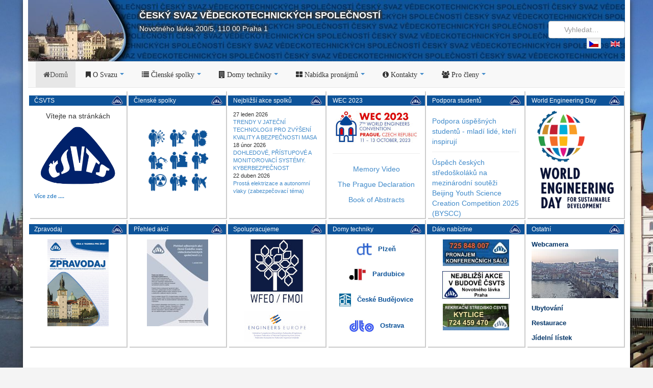

--- FILE ---
content_type: text/html; charset=utf-8
request_url: https://csvts.cz/index.php/cs/?start=20
body_size: 47304
content:

<!DOCTYPE html>
<html lang="cs-cz" dir="ltr"
	  class='com_content view-featured itemid-132 j54 j40 mm-hover'>

<head>
	<meta charset="utf-8">
	<meta name="generator" content="Joomla! - Open Source Content Management - Version 5.4.2">
	<title>ČSVTS - ČSVTS</title>
	<link href="/index.php/cs/?format=feed&amp;type=rss" rel="alternate" type="application/rss+xml" title="ČSVTS - ČSVTS">
	<link href="/index.php/cs/?format=feed&amp;type=atom" rel="alternate" type="application/atom+xml" title="ČSVTS - ČSVTS">
	<link href="https://csvts.cz/index.php/cs/component/finder/search?format=opensearch&amp;Itemid=132" rel="search" title="OpenSearch ČSVTS" type="application/opensearchdescription+xml">
	<link href="/templates/t3_bs3_blank/favicon.ico" rel="icon" type="image/vnd.microsoft.icon">
<link href="/media/mod_languages/css/template.min.css?dea2ba" rel="stylesheet">
	<link href="/media/vendor/awesomplete/css/awesomplete.css?1.1.7" rel="stylesheet">
	<link href="/templates/t3_bs3_blank/local/css/themes/csvts/bootstrap.css" rel="stylesheet">
	<link href="/media/system/css/joomla-fontawesome.min.css" rel="stylesheet">
	<link href="/templates/t3_bs3_blank/local/css/themes/csvts/template.css" rel="stylesheet">
	<link href="/templates/t3_bs3_blank/local/css/themes/csvts/megamenu.css" rel="stylesheet">
	<link href="/templates/t3_bs3_blank/fonts/font-awesome/css/font-awesome.min.css" rel="stylesheet">
	<link href="/components/com_jevents/views/alternative/assets/css/modstyle.css?v=3.6.94" rel="stylesheet">
	<style>padding-right:10px;</style>
<script src="/media/vendor/jquery/js/jquery.min.js?3.7.1"></script>
	<script src="/media/legacy/js/jquery-noconflict.min.js?504da4"></script>
	<script type="application/json" class="joomla-script-options new">{"joomla.jtext":{"MOD_FINDER_SEARCH_VALUE":"Vyhledat&hellip;"},"finder-search":{"url":"\/index.php\/cs\/component\/finder\/?task=suggestions.suggest&amp;format=json&amp;tmpl=component&amp;Itemid=132"},"system.paths":{"root":"","rootFull":"https:\/\/csvts.cz\/","base":"","baseFull":"https:\/\/csvts.cz\/"},"csrf.token":"dca8c79ab1b41e20144b2a450c8dea42"}</script>
	<script src="/media/system/js/core.min.js?a3d8f8"></script>
	<script src="/media/vendor/bootstrap/js/popover.min.js?5.3.8" type="module"></script>
	<script src="/media/vendor/awesomplete/js/awesomplete.min.js?1.1.7" defer></script>
	<script src="/media/com_finder/js/finder.min.js?755761" type="module"></script>
	<script src="/plugins/system/t3/base-bs3/bootstrap/js/bootstrap.js"></script>
	<script src="/plugins/system/t3/base-bs3/js/jquery.tap.min.js"></script>
	<script src="/plugins/system/t3/base-bs3/js/script.js"></script>
	<script src="/plugins/system/t3/base-bs3/js/menu.js"></script>
	<script src="/templates/t3_bs3_blank/js/script.js"></script>
	<script src="/plugins/system/t3/base-bs3/js/nav-collapse.js"></script>
	<script>function fetchMoreLatestEvents(modid, direction)
{        
        jQuery.ajax({
                    type : 'POST',
                    dataType : 'json',
                    url : "https://csvts.cz/index.php?option=com_jevents&ttoption=com_jevents&typeaheadtask=gwejson&file=fetchlatestevents&path=module&folder=mod_jevents_latest&token=dca8c79ab1b41e20144b2a450c8dea42",
                    data : {'json':JSON.stringify({'modid':modid, 'direction':direction})},
                    contentType: "application/x-www-form-urlencoded; charset=utf-8",
                    scriptCharset: "utf-8"
            })                        
                .done(function( data ){                    
                    jQuery("#mod_events_latest_"+modid+"_data").replaceWith(data.html);
                    try {
                        document.getElementById("mod_events_latest_"+modid+"_data").parentNode.scrollIntoView({block: "start", behavior: "smooth"});
                    }
                    catch (e) {
                    }
                })
                .fail(function(x) {
        alert('fail '+x);
                });
}</script>

	
<!-- META FOR IOS & HANDHELD -->
	<meta name="viewport" content="width=device-width, initial-scale=1.0, maximum-scale=1.0, user-scalable=no"/>
	<style type="text/stylesheet">
		@-webkit-viewport   { width: device-width; }
		@-moz-viewport      { width: device-width; }
		@-ms-viewport       { width: device-width; }
		@-o-viewport        { width: device-width; }
		@viewport           { width: device-width; }
	</style>
	<script type="text/javascript">
		//<![CDATA[
		if (navigator.userAgent.match(/IEMobile\/10\.0/)) {
			var msViewportStyle = document.createElement("style");
			msViewportStyle.appendChild(
				document.createTextNode("@-ms-viewport{width:auto!important}")
			);
			document.getElementsByTagName("head")[0].appendChild(msViewportStyle);
		}
		//]]>
	</script>
<meta name="HandheldFriendly" content="true"/>
<meta name="apple-mobile-web-app-capable" content="YES"/>
<!-- //META FOR IOS & HANDHELD -->




<!-- Le HTML5 shim and media query for IE8 support -->
<!--[if lt IE 9]>
<script src="//cdnjs.cloudflare.com/ajax/libs/html5shiv/3.7.3/html5shiv.min.js"></script>
<script type="text/javascript" src="/plugins/system/t3/base-bs3/js/respond.min.js"></script>
<![endif]-->

<!-- You can add Google Analytics here or use T3 Injection feature -->

</head>

<body>

<div class="wrapper">

  
<!-- HEADER -->
<header id="t3-header" class="container t3-header">
	<div class="row">

		<!-- LOGO -->
		<div class="col-xs-12 col-sm-8 logo">
			<div class="logo-text">
				<a href="https://csvts.cz/" title="ČESKÝ SVAZ VĚDECKOTECHNICKÝCH SPOLEČNOSTÍ">
															<span>ČESKÝ SVAZ VĚDECKOTECHNICKÝCH SPOLEČNOSTÍ</span>
				</a>
				<small class="site-slogan">Novotného lávka 200/5, 110 00 Praha 1</small>
			</div>
		</div>
		<!-- //LOGO -->

					<div class="col-xs-12 col-sm-4">
									<!-- HEAD SEARCH -->
					<div class="head-search ">
							<div class="search">
		<form class="mod-finder js-finder-searchform form-search" action="/index.php/cs/component/finder/search?Itemid=132" method="get" role="search">
			<label for="mod-finder-searchword332" class="finder">Hledat</label><input type="text" name="q" id="mod-finder-searchword332" class="js-finder-search-query form-control" value="" placeholder="Vyhledat&hellip;">
									<input type="hidden" name="Itemid" value="132">		</form>
	</div>

					</div>
					<!-- //HEAD SEARCH -->
				
									<!-- LANGUAGE SWITCHER -->
					<div class="languageswitcherload">
						<div class="mod-languages">
    <p class="visually-hidden" id="language_picker_des_96">Zvolte jazyk</p>


    <ul aria-labelledby="language_picker_des_96" class="mod-languages__list lang-inline">

                                            <li class="lang-active">
                <a aria-current="true"  href="https://csvts.cz/index.php/cs/?start=20">
                                                                        <img title="Czech (CZ)" src="/media/mod_languages/images/cs.gif" alt="Czech (CZ)">                                                            </a>
            </li>
                                        <li>
                <a  href="/index.php/en/">
                                                                        <img title="English (UK)" src="/media/mod_languages/images/en.gif" alt="English (UK)">                                                            </a>
            </li>
                </ul>

</div>

					</div>
					<!-- //LANGUAGE SWITCHER -->
							</div>
		
	</div>
</header>
<!-- //HEADER -->


  
<!-- MAIN NAVIGATION -->
<nav id="t3-mainnav" class="wrap navbar navbar-default t3-mainnav">
	<div class="container">

		<!-- Brand and toggle get grouped for better mobile display -->
		<div class="navbar-header">
		
											<button type="button" class="navbar-toggle" data-toggle="collapse" data-target=".t3-navbar-collapse">
					<i class="fa fa-bars"></i>
				</button>
			
			
		</div>

					<div class="t3-navbar-collapse navbar-collapse collapse"></div>
		
		<div class="t3-navbar navbar-collapse collapse">
			<div  class="t3-megamenu animate fading"  data-duration="400" data-responsive="true">
<ul itemscope itemtype="http://www.schema.org/SiteNavigationElement" class="nav navbar-nav level0">
<li itemprop='name' class="current active" data-id="132" data-level="1">
<a itemprop='url' class="fa fa-home"  href="/index.php/cs/"   data-target="#">Domů </a>

</li>
<li itemprop='name' class="dropdown mega mega-align-left" data-id="142" data-level="1" data-alignsub="left">
<span class="fa fa-bookmark dropdown-toggle separator"   data-target="#" data-toggle="dropdown"> O Svazu<em class="caret"></em></span>

<div class="nav-child dropdown-menu mega-dropdown-menu"  style="width: 300px"  data-width="300"><div class="mega-dropdown-inner">
<div class="row">
<div class="col-xs-12 mega-col-nav" data-width="12"><div class="mega-inner">
<ul itemscope itemtype="http://www.schema.org/SiteNavigationElement" class="mega-nav level1">
<li itemprop='name'  data-id="304" data-level="2">
<a itemprop='url' class=""  href="/index.php/cs/o-csvts/o-svazu"   data-target="#">O Svazu </a>

</li>
<li itemprop='name'  data-id="1681" data-level="2">
<a itemprop='url' class=""  href="/index.php/cs/o-csvts/historie"   data-target="#">Historie </a>

</li>
<li itemprop='name'  data-id="358" data-level="2">
<a itemprop='url' class=""  href="/index.php/cs/o-csvts/besedy-u-cise-vina"   data-target="#">Besedy u číše vína </a>

</li>
<li itemprop='name'  data-id="321" data-level="2">
<a itemprop='url' class=""  href="/index.php/cs/o-csvts/poskytovane-oblasti-expertizy"   data-target="#">Poskytované oblasti expertízy </a>

</li>
<li itemprop='name'  data-id="310" data-level="2">
<a itemprop='url' class=""  href="/index.php/cs/o-csvts/clenstvi"   data-target="#">Členství </a>

</li>
<li itemprop='name'  data-id="305" data-level="2">
<a itemprop='url' class=""  href="/index.php/cs/o-csvts/eticky-kodex"   data-target="#">Etický kodex </a>

</li>
<li itemprop='name'  data-id="312" data-level="2">
<a itemprop='url' class=""  href="/index.php/cs/o-csvts/dlouhodoby-program-svazu"   data-target="#">Dlouhodobý program svazu </a>

</li>
<li itemprop='name'  data-id="306" data-level="2">
<a itemprop='url' class=""  href="/index.php/cs/o-csvts/zakladni-dokumenty"   data-target="#">Základní dokumenty </a>

</li>
<li itemprop='name'  data-id="311" data-level="2">
<a itemprop='url' class=""  href="/index.php/cs/o-csvts/volene-organy-csvts"   data-target="#">Volené orgány </a>

</li>
<li itemprop='name'  data-id="624" data-level="2">
<a itemprop='url' class=""  href="/index.php/cs/o-csvts/odborne-komise-presednictva"   data-target="#">Odborné komise přesednictva </a>

</li>
<li itemprop='name'  data-id="1209" data-level="2">
<a itemprop='url' class=""  href="/index.php/cs/o-csvts/medaile-csvts-christiana-j-willenberga"   data-target="#">Medaile ČSVTS Christiana J. Willenberga </a>

</li>
<li itemprop='name'  data-id="1741" data-level="2">
<a itemprop='url' class=""  href="/index.php/cs/o-csvts/medaile-csvts-karla-daniela-gangloffa"   data-target="#">Medaile ČSVTS Karla Daniela Gangloffa </a>

</li>
<li itemprop='name'  data-id="1613" data-level="2">
<a itemprop='url' class=""  href="/index.php/cs/o-csvts/plaketa-za-rozvoj-spoluprace"   data-target="#">Plaketa za rozvoj spolupráce </a>

</li>
<li itemprop='name'  data-id="395" data-level="2">
<a itemprop='url' class=""  href="/index.php/cs/o-csvts/spolupracujeme-a-podporujeme"   data-target="#"> Spolupracujeme a podporujeme </a>

</li>
<li itemprop='name'  data-id="320" data-level="2">
<a itemprop='url' class=""  href="/index.php/cs/o-csvts/archivcs?catid[0]=11&amp;catid[1]=16&amp;catid[2]=31&amp;catid[3]=30"   data-target="#">Archiv </a>

</li>
<li itemprop='name'  data-id="436" data-level="2">
<a itemprop='url' class=""  href="/index.php/cs/o-csvts/dotace-z-optpt"   data-target="#">Dotace z OPTP </a>

</li>
<li itemprop='name'  data-id="440" data-level="2">
<a itemprop='url' class=""  href="/index.php/cs/o-csvts/projekty-pro-oblast-vavai"   data-target="#">Projekty pro oblast VaVaI </a>

</li>
<li itemprop='name'  data-id="492" data-level="2">
<a itemprop='url' class=""  href="/index.php/cs/o-csvts/fotogalerie"   data-target="#">Fotogalerie </a>

</li>
<li itemprop='name'  data-id="1368" data-level="2">
<a itemprop='url' class=""  href="/index.php/cs/o-csvts/videogalerie"   data-target="#">Videogalerie </a>

</li>
</ul>
</div></div>
</div>
</div></div>
</li>
<li itemprop='name' class="dropdown mega" data-id="202" data-level="1">
<span class="fa fa-list dropdown-toggle separator"   data-target="#" data-toggle="dropdown"> Členské spolky<em class="caret"></em></span>

<div class="nav-child dropdown-menu mega-dropdown-menu"  ><div class="mega-dropdown-inner">
<div class="row">
<div class="col-xs-12 mega-col-nav" data-width="12"><div class="mega-inner">
<ul itemscope itemtype="http://www.schema.org/SiteNavigationElement" class="mega-nav level1">
<li itemprop='name'  data-id="314" data-level="2">
<a itemprop='url' class=""  href="/index.php/cs/clenske-spolky/akce-clenskych-spolku"   data-target="#">Akce členských spolků </a>

</li>
<li itemprop='name'  data-id="313" data-level="2">
<a itemprop='url' class=""  href="/index.php/cs/clenske-spolky/seznam-spolku"   data-target="#">Seznam spolků </a>

</li>
<li itemprop='name'  data-id="393" data-level="2">
<a itemprop='url' class=""  href="/index.php/cs/clenske-spolky/seznam-spolku-ciselny"   data-target="#">Seznam spolků číselný </a>

</li>
</ul>
</div></div>
</div>
</div></div>
</li>
<li itemprop='name' class="dropdown mega" data-id="145" data-level="1">
<span class="fa fa-building dropdown-toggle separator"   data-target="#" data-toggle="dropdown"> Domy techniky<em class="caret"></em></span>

<div class="nav-child dropdown-menu mega-dropdown-menu"  style="width: 300px"  data-width="300"><div class="mega-dropdown-inner">
<div class="row">
<div class="col-xs-12 mega-col-nav" data-width="12"><div class="mega-inner">
<ul itemscope itemtype="http://www.schema.org/SiteNavigationElement" class="mega-nav level1">
<li itemprop='name'  data-id="315" data-level="2">
<a itemprop='url' class=""  href="/index.php/cs/domy-techniky/obecne-informace"   data-target="#">Obecné informace </a>

</li>
<li itemprop='name'  data-id="316" data-level="2">
<a itemprop='url' class=""  href="https://dumtechnikycb.cz/" target="_blank"   data-target="#">Dům techniky České Budějovice, spol. s r.o.</a>

</li>
<li itemprop='name'  data-id="317" data-level="2">
<a itemprop='url' class=""  href="http://www.dtocz.cz" target="_blank"   data-target="#">DTO CZ, s.r.o.</a>

</li>
<li itemprop='name'  data-id="318" data-level="2">
<a itemprop='url' class=""  href="http://dtpce.cz/" target="_blank"   data-target="#">Dům techniky Pardubice spol. s r.o.</a>

</li>
<li itemprop='name'  data-id="319" data-level="2">
<a itemprop='url' class=""  href="http://www.dtplzen.cz/" target="_blank"   data-target="#">Dům techniky Plzeň spol. s r. o.</a>

</li>
</ul>
</div></div>
</div>
</div></div>
</li>
<li itemprop='name' class="dropdown mega" data-id="203" data-level="1">
<span class="fa fa-th-large dropdown-toggle separator"   data-target="#" data-toggle="dropdown"> Nabídka pronájmů<em class="caret"></em></span>

<div class="nav-child dropdown-menu mega-dropdown-menu"  style="width: 300px"  data-width="300"><div class="mega-dropdown-inner">
<div class="row">
<div class="col-xs-12 mega-col-nav" data-width="12"><div class="mega-inner">
<ul itemscope itemtype="http://www.schema.org/SiteNavigationElement" class="mega-nav level1">
<li itemprop='name' class="dropdown-submenu mega" data-id="323" data-level="2">
<a itemprop='url' class=""  href="/index.php/cs/ostatni/pronajem-konferencnich-salu"   data-target="#">Pronájem konferenčních sálů </a>

<div class="nav-child dropdown-menu mega-dropdown-menu"  ><div class="mega-dropdown-inner">
<div class="row">
<div class="col-xs-12 mega-col-nav" data-width="12"><div class="mega-inner">
<ul itemscope itemtype="http://www.schema.org/SiteNavigationElement" class="mega-nav level2">
<li itemprop='name'  data-id="326" data-level="3">
<a itemprop='url' class=""  href="/index.php/cs/ostatni/pronajem-konferencnich-salu/cenik-konferencnich-salu"   data-target="#">Ceník konferenčních sálů </a>

</li>
<li itemprop='name'  data-id="361" data-level="3">
<a itemprop='url' class=""  href="/index.php/cs/ostatni/pronajem-konferencnich-salu/podminky-pronajmu-salu"   data-target="#">Podmínky pronájmu sálů </a>

</li>
<li itemprop='name'  data-id="327" data-level="3">
<a itemprop='url' class=""  href="/index.php/cs/ostatni/pronajem-konferencnich-salu/obsazenost"   data-target="#">Obsazenost </a>

</li>
<li itemprop='name'  data-id="898" data-level="3">
<a itemprop='url' class=""  href="/index.php/cs/ostatni/pronajem-konferencnich-salu/prehled-objednanych-akci"   data-target="#">Přehled objednaných sálů </a>

</li>
<li itemprop='name'  data-id="328" data-level="3">
<a itemprop='url' class=""  href="/index.php/cs/ostatni/pronajem-konferencnich-salu/nejblizsi-akce-v-budove-csvts"   data-target="#">Nejbližší akce v budově ČSVTS </a>

</li>
</ul>
</div></div>
</div>
</div></div>
</li>
<li itemprop='name'  data-id="324" data-level="2">
<a itemprop='url' class=""  href="/index.php/cs/ostatni/pronajem-prostor-novotneho-lavka"   data-target="#">Pronájem prostor Novotného lávka </a>

</li>
<li itemprop='name'  data-id="325" data-level="2">
<a itemprop='url' class=""  href="/index.php/cs/ostatni/pronajem-prostor-budova-csvts-kladno"   data-target="#">Pronájem prostor budova ČSVTS Kladno </a>

</li>
<li itemprop='name'  data-id="438" data-level="2">
<a itemprop='url' class=""  href="/index.php/cs/ostatni/ubytovani-novotneho-lavka"   data-target="#">Ubytování Novotného lávka </a>

</li>
</ul>
</div></div>
</div>
</div></div>
</li>
<li itemprop='name' class="dropdown mega mega-align-left" data-id="204" data-level="1" data-alignsub="left">
<span class="fa fa-info-circle dropdown-toggle separator"   data-target="#" data-toggle="dropdown"> Kontakty<em class="caret"></em></span>

<div class="nav-child dropdown-menu mega-dropdown-menu"  ><div class="mega-dropdown-inner">
<div class="row">
<div class="col-xs-12 mega-col-nav" data-width="12"><div class="mega-inner">
<ul itemscope itemtype="http://www.schema.org/SiteNavigationElement" class="mega-nav level1">
<li itemprop='name'  data-id="344" data-level="2">
<a itemprop='url' class=""  href="/index.php/cs/kontakty/kontaktni-informace"   data-target="#">Kontaktní informace </a>

</li>
<li itemprop='name'  data-id="405" data-level="2">
<a itemprop='url' class=""  href="/index.php/cs/kontakty/telefonni-seznam-csvts"   data-target="#">Telefonní seznam ČSVTS </a>

</li>
<li itemprop='name'  data-id="1086" data-level="2">
<a itemprop='url' class=""  href="/index.php/cs/kontakty/seznam-spolku-v-budove-nl5"   data-target="#">Seznam spolků v budově NL5 </a>

</li>
<li itemprop='name'  data-id="1087" data-level="2">
<a itemprop='url' class=""  href="/index.php/cs/kontakty/seznam-firem-v-budove-nl5"   data-target="#"> Seznam firem v budově NL5 </a>

</li>
<li itemprop='name'  data-id="626" data-level="2">
<a itemprop='url' class=""  href="/index.php/cs/kontakty/loga"   data-target="#">Loga </a>

</li>
</ul>
</div></div>
</div>
</div></div>
</li>
<li itemprop='name' class="dropdown mega mega-align-right" data-id="272" data-level="1" data-alignsub="right">
<span class="fa fa-users dropdown-toggle separator"   data-target="#" data-toggle="dropdown"> Pro členy<em class="caret"></em></span>

<div class="nav-child dropdown-menu mega-dropdown-menu"  ><div class="mega-dropdown-inner">
<div class="row">
<div class="col-xs-12 mega-col-nav" data-width="12"><div class="mega-inner">
<ul itemscope itemtype="http://www.schema.org/SiteNavigationElement" class="mega-nav level1">
<li itemprop='name'  data-id="449" data-level="2">
<a itemprop='url' class=""  href="/index.php/cs/pro-cleny/prihlas"   data-target="#">Přihlášení </a>

</li>
<li itemprop='name'  data-id="362" data-level="2">
<a itemprop='url' class=""  href="http://mail.csvts.cz" target="_blank"   data-target="#">Email - vstup</a>

</li>
<li itemprop='name'  data-id="404" data-level="2">
<a itemprop='url' class=""  href="/index.php/cs/pro-cleny/jidelni-listek"   data-target="#">Jídelní lístek </a>

</li>
</ul>
</div></div>
</div>
</div></div>
</li>
</ul>
</div>

		</div>

	</div>
</nav>
<!-- //MAIN NAVIGATION -->


  
	<!-- SPOTLIGHT 1 -->
	<div class="container t3-sl t3-sl-1">
			<!-- SPOTLIGHT -->
	<div class="t3-spotlight t3-spotlight-1  row">
					<div class=" col-lg-2 col-md-2 col-sm-4 col-xs-6">
								<div class="t3-module moduleuvod " id="Mod114"><div class="module-inner"><h3 class="module-title uvod_titul"><span>ČSVTS</span></h3><div class="module-ct">
<div id="mod-custom114" class="mod-custom custom">
    <p style="text-align: center;">Vítejte na stránkách</p>
<p style="text-align: center;"><a href="/index.php/cs/o-csvts/o-svazu"><img src="/images/logo300.gif" alt="" width="159" height="116" /></a></p>
<p><span style="font-size: 8pt;"><strong><span style="color: #003366;"><a href="/index.php/cs/o-csvts/o-svazu">Více zde .... </a><br /></span></strong></span></p></div>
</div></div></div><div class="t3-module moduleuvod " id="Mod120"><div class="module-inner"><h3 class="module-title uvod_titul"><span>Zpravodaj</span></h3><div class="module-ct">
<div id="mod-custom120" class="mod-custom custom">
    <table border="0" style="width: 100%; height: 100%;" cellpadding="0">
<tbody>
<tr>
<td style="text-align: center; vertical-align: middle;"><a href="http://zpravodaj.csvts.cz/" target="_blank" rel="noopener"><img src="/images/uvod/43.jpeg" alt="" width="120" /></a></td>
</tr>
</tbody>
</table></div>
</div></div></div>
							</div>
					<div class=" col-lg-2 col-md-2 col-sm-4 col-xs-6">
								<div class="t3-module moduleuvod " id="Mod119"><div class="module-inner"><h3 class="module-title uvod_titul"><span>Členské spolky</span></h3><div class="module-ct">
<div id="mod-custom119" class="mod-custom custom">
    <p>&nbsp;</p>
<p><a href="/index.php/cs/clenske-spolky/seznam-spolku"><img src="/images/uvod/memeber_societies.png" alt="členské spolky" width="132" style="margin-left: auto; margin-right: auto; vertical-align: middle; float: none; display: block;" /></a></p></div>
</div></div></div><div class="t3-module moduleuvod " id="Mod147"><div class="module-inner"><h3 class="module-title uvod_titul"><span>Přehled akcí</span></h3><div class="module-ct">
<div id="mod-custom147" class="mod-custom custom">
    <table border="0" style="width: 100%; height: 100%;" cellpadding="0">
<tbody>
<tr>
<td style="text-align: center; vertical-align: middle;"><a href="http://zpravodaj.csvts.cz/" target="_blank" rel="noopener"><img src="/images/uvod/p.jpeg" alt="" width="120" /></a></td>
</tr>
</tbody>
</table></div>
</div></div></div>
							</div>
					<div class=" col-lg-2 col-md-2 col-sm-4 col-xs-6">
								<div class="t3-module moduleuvod " id="Mod161"><div class="module-inner"><h3 class="module-title uvod_titul"><span>Nejbližší akce spolků</span></h3><div class="module-ct"><table class="mod_events_latest_table jevbootstrap" width="100%" border="0" cellspacing="0" cellpadding="0" align="center"><tr><td class="mod_events_latest_first" style="border-color:#0d5399"><div style="font-size:11px;"><span class="mod_events_latest_date">27 leden 2026</span><br />
<span class="mod_events_latest_content"><a href="/index.php/cs/clenske-spolky/akce-clenskych-spolku/detailudalosti/743/-/trendy-v-jatecni-technologii-pro-zvyseni-kvality-a-bezpecnosti-masa"  target="_top" >TRENDY V JATEČNÍ TECHNOLOGII PRO ZVÝŠENÍ KVALITY A BEZPEČNOSTI MASA</a></span></div></td></tr>
<tr><td class="mod_events_latest" style="border-color:#0d5399"><div style="font-size:11px;"><span class="mod_events_latest_date">18 únor 2026</span><br />
<span class="mod_events_latest_content"><a href="/index.php/cs/clenske-spolky/akce-clenskych-spolku/detailudalosti/741/-/dohledove-pristupove-a-monitorovaci-systemy-kyberbezpecnost"  target="_top" >DOHLEDOVÉ, PŘÍSTUPOVÉ A MONITOROVACÍ SYSTÉMY. KYBERBEZPEČNOST</a></span></div></td></tr>
<tr><td class="mod_events_latest" style="border-color:#0d5399"><div style="font-size:11px;"><span class="mod_events_latest_date">22 duben 2026</span><br />
<span class="mod_events_latest_content"><a href="/index.php/cs/clenske-spolky/akce-clenskych-spolku/detailudalosti/742/-/prosta-elektrizace-a-autonomni-vlaky-zabezpecovaci-tema"  target="_top" >Prostá elektrizace a autonomní vlaky (zabezpečovací téma)</a></span></div></td></tr>
</table>
</div></div></div><div class="t3-module moduleuvod " id="Mod126"><div class="module-inner"><h3 class="module-title uvod_titul"><span>Spolupracujeme</span></h3><div class="module-ct">
<div id="mod-custom126" class="mod-custom custom">
    <table style="width: 100%; height: 100%;" border="0">
<tbody>
<tr>
<td style="width: 100%; height: 200px; text-align: center; vertical-align: middle;">
<p><a href="http://www.wfeo.org" target="_blank" rel="noopener noreferrer"><img src="/images/uvod/WFEO_logo_tree.jpg" alt="wfeo" /></a></p>
<p><a href="http://www.feani.org" target="_blank" rel="noopener noreferrer"><img src="/images/uvod/EE_logo.jpg" alt="ENGINEERS EUROPE" /></a></p>
</td>
</tr>
</tbody>
</table>
<p> </p></div>
</div></div></div>
							</div>
					<div class=" col-lg-2 col-md-2 col-sm-4 col-xs-6">
								<div class="t3-module moduleuvod " id="Mod124"><div class="module-inner"><h3 class="module-title uvod_titul"><span>WEC 2023</span></h3><div class="module-ct">
<div id="mod-custom124" class="mod-custom custom">
    <table style="width: 100%; height: 100%; margin-left: auto; margin-right: auto;">
<tbody>
<tr>
<td style="text-align: center; vertical-align: middle;">
<p><a href="https://www.wec2023.com/" title="WEC 2023"><img src="/images/uvod/wec2023-top.jpeg" alt="" /></a></p>
<hr />
<p><a href="/index.php/cs/o-csvts/videogalerie/video/memory-video">Memory Video</a></p>
<p><a href="/images/2023/WEC_2023_The_Prague_Declaration.pdf">The Prague Declaration</a></p>
<p><a href="/images/2024/WEC%202023%20Book%20of%20Abstracts.pdf">Book of Abstracts</a></p>
</td>
</tr>
</tbody>
</table></div>
</div></div></div><div class="t3-module moduleuvod " id="Mod122"><div class="module-inner"><h3 class="module-title uvod_titul"><span>Domy techniky</span></h3><div class="module-ct">
<div id="mod-custom122" class="mod-custom custom">
    <table border="0" style="width: 100%; height: 200px;" cellspacing="1" cellpadding="1" align="center">
<tbody>
<tr>
<td style="width: 25%; text-align: center; vertical-align: middle;" text-align:="center">
<p><span style="font-size: 10pt;"><strong><a href="http://www.dtplzen.cz/" target="_blank" rel="noopener"><span style="color: #0d5399;"><img src="/images/dt/dtpl.jpg" alt="dtpl" width="30" height="24" />&nbsp;&nbsp; Plzeň</span></a></strong></span></p>
</td>
</tr>
<tr>
<td style="width: 25%; text-align: center; vertical-align: middle;" text-align:="center">
<p><span style="font-size: 10pt;"><strong><a href="http://dtpce.cz/" target="_blank" rel="noopener"><span style="color: #0d5399;"><img src="/images/dt/dtpar.jpg" alt="dtpar" width="35" height="25" />&nbsp;&nbsp; Pardubice</span></a></strong></span></p>
</td>
</tr>
<tr>
<td style="width: 25%; text-align: center; vertical-align: middle;" text-align:="center">
<p><span style="font-size: 10pt;"><strong><a href="http://dumtechnikycb.cz/" target="_blank" rel="noopener"><span style="color: #0d5399;"><img src="/images/dt/dtcb.jpg" alt="dtcb" width="23" height="25" />&nbsp;&nbsp; České Budějovice</span></a></strong></span></p>
</td>
</tr>
<tr>
<td style="width: 25%; text-align: center; vertical-align: middle;" text-align:="center">
<p><span style="font-size: 10pt;"><strong><a href="http://www.dtocz.cz/" target="_blank" rel="noopener"><span style="color: #0d5399;"><img src="/images/dt/dto.jpg" alt="dto" width="49" height="25" />&nbsp;&nbsp; Ostrava</span></a></strong></span></p>
</td>
</tr>
</tbody>
</table></div>
</div></div></div>
							</div>
					<div class=" col-lg-2 col-md-2 col-sm-4 col-xs-6">
								<div class="t3-module moduleuvod " id="Mod177"><div class="module-inner"><h3 class="module-title uvod_titul"><span>Podpora studentů</span></h3><div class="module-ct"><ul class="mod-articlescategory category-module mod-list">
                    <li>
                                    <a href="/index.php/cs/?view=article&amp;id=206:podpora-uspesnych-studentu-mladi-lide-kteri-inspiruji&amp;catid=31" class="mod-articles-category-title ">Podpora úspěšných studentů - mladí lidé, kteří inspirují</a>    
    
    
    
    
    
    
    </li>
<li>
                                    <a href="/index.php/cs/?view=article&amp;id=181:uspech-ceskych-stredoskolaku-na-mezinarodni-soutezi-beijing-youth-science-creation-competition-2025-byscc&amp;catid=31" class="mod-articles-category-title ">Úspěch českých středoškoláků na mezinárodní soutěži Beijing Youth Science Creation Competition 2025 (BYSCC)</a>    
    
    
    
    
    
    
    </li>
<li>
                                    <a href="/index.php/cs/?view=article&amp;id=166:studenti-privezli-nejenom-medaile-ale-i-nejvyssi-oceneni-souteze-z-tianjin&amp;catid=31" class="mod-articles-category-title ">Studenti přivezli nejenom medaile ale i nejvyšší ocenění soutěže z Tianjin</a>    
    
    
    
    
    
    
    </li>
<li>
                                    <a href="/index.php/cs/?view=article&amp;id=164:navazani-na-uspechy-studentu-na-odborne-soutezi-v-pekingu&amp;catid=31" class="mod-articles-category-title ">Navázání na úspěchy studentů na odborné soutěži v Pekingu</a>    
    
    
    
    
    
    
    </li>
    </ul>
</div></div></div><div class="t3-module moduleuvod " id="Mod127"><div class="module-inner"><h3 class="module-title uvod_titul"><span>Dále nabízíme</span></h3><div class="module-ct">
<div id="mod-custom127" class="mod-custom custom">
    <table style="width: 100%; height: 100%; margin-left: auto; margin-right: auto;">
<tbody>
<tr>
<td style="text-align: center; vertical-align: middle;">
<p style="text-align: center;"><a href="/index.php/cs/ostatni/pronajem-konferencnich-salu"><img src="/images/banners/saly.jpg" alt="saly" width="130" height="52" /></a></p>
<p style="text-align: center;"><a href="/index.php/cs/ostatni/pronajem-konferencnich-salu/nejblizsi-akce-v-budove-csvts"><img src="/images/banners/nl.jpg" alt="nl" width="132" height="54" /></a></p>
<p style="text-align: center;"><a href="http://kytlice.csvts.cz/" target="_blank" rel="noopener"><img src="/images/banners/kytlice.jpg" alt="kytlice" width="130" height="52" /></a></p>
</td>
</tr>
</tbody>
</table></div>
</div></div></div>
							</div>
					<div class=" col-lg-2 col-md-2 col-sm-4 col-xs-6">
								<div class="t3-module moduleuvod " id="Mod212"><div class="module-inner"><h3 class="module-title uvod_titul"><span>World Engineering Day</span></h3><div class="module-ct">
<div id="mod-custom212" class="mod-custom custom">
    <p><a href="https://worldengineeringday.net/"><img src="/images/uvod/resources_logo_c1.png" alt="resources logo c1" style="margin-left: auto; margin-right: auto; display: block;" /></a></p></div>
</div></div></div><div class="t3-module moduleuvod " id="Mod148"><div class="module-inner"><h3 class="module-title uvod_titul"><span>Ostatní</span></h3><div class="module-ct">
<div id="mod-custom148" class="mod-custom custom">
    <div style="font-size: 10pt;">
<p><span style="color: #003366;"><strong>Webcamera</strong></span><br /> <a href="https://webcam.csvts.cz/" target="_blank" rel="noopener"><img src="https://webcam.csvts.cz/webcam-karluv-most-banner.jpeg" alt="webkamera Karlův most" width="170" border="0" /></a></p>
<p><a href="/index.php/cs/ostatni/ubytovani-novotneho-lavka"><span style="color: #003366;"><strong> Ubytování</strong></span></a></p>
<p><a href="http://lavka.cz/cafe/"><span style="color: #003366;"><strong> Restaurace</strong></span></a></p>
<p><a href="/index.php/cs/pro-cleny/jidelni-listek"><span style="color: #003366;"><strong> Jídelní lístek</strong></span></a></p>
</div></div>
</div></div></div>
							</div>
			</div>
<!-- SPOTLIGHT -->
	</div>
	<!-- //SPOTLIGHT 1 -->


  
<div id="t3-mainbody" class="container t3-mainbody">
	<div class="row">

		<!-- MAIN CONTENT -->
		<div id="t3-content" class="t3-content col-xs-12 col-sm-8 col-sm-push-4 col-md-9 col-md-push-3">
						<div class="blog-featured" itemscope itemtype="https://schema.org/Blog">

<div class="blog-items items-leading clearfix ">
			<div class="leading leading-0" itemprop="blogPost" itemscope itemtype="https://schema.org/BlogPosting">
			
  <div class="system-unpublished">
	
	<!-- Article -->
	<article>

		
    <!-- Aside -->
        <!-- //Aside -->

		<section class="article-intro clearfix">

			
			
			
			<h3>Světový den inženýrství UNESCO 2025</h3>
<p>Dne <strong>4. března 2025</strong> si připomeneme <strong>Světový den inženýrství UNESCO 2025 (WED)</strong>. Světová federace inženýrských organizací WFEO společně s UNESCO připravili akci v Paříži v úterý 4. 3. 2025, kterou můžete sledovat od <strong>9.30 h</strong> přímo na oficiálních stránkách WED: <strong><a href="https://worldengineeringday.net/live/">https://worldengineeringday.net/live/</a></strong></p>
<p> </p>
<p> </p> 		</section>

    <!-- footer -->
        <!-- //footer -->

              
			</article>
	<!-- //Article -->

  </div>
		</div>
					<div class="leading leading-1" itemprop="blogPost" itemscope itemtype="https://schema.org/BlogPosting">
			
  <div class="system-unpublished">
	
	<!-- Article -->
	<article>

		
    <!-- Aside -->
        <!-- //Aside -->

		<section class="article-intro clearfix">

			
			
			
			<p><img class="center-block" src="/images/2025/e4e.jpg" alt="Engineers4Europe" data-path="local-images:/2025/e4e.jpg" /></p>
<p>Rádi bychom Vás informovali o vzdělávací platformě <strong>Engineers4Europe</strong> (E4E), kterou připravilo v rámci Engineers Europe konsorcium tvořené profesními organizacemi, vysokými školami a zástupci průmyslu. <strong>Cílem projektu E4E bylo lépe vybavit inženýry pro budoucnost nabídkou bezplatných kurzů (tzv. microcredentials) v oblasti podnikatelských, digitálních, ekologických a životních dovedností</strong>.</p>
<p><strong>Kurzy a jejich podrobný popis najdete na <a href="https://engineers4europe.eu/engineers4europe-learning-platform">https://engineers4europe.eu/engineers4europe-learning-platform</a></strong></p>
<p>Závěry projektu budou představeny také v <strong>Praze 11. 4. 2025 na ČVUT</strong> (<a href="https://e4e2025.fe.up.pt/">https://e4e2025.fe.up.pt/</a>)</p>
<p> </p> 		</section>

    <!-- footer -->
        <!-- //footer -->

              
			</article>
	<!-- //Article -->

  </div>
		</div>
					<div class="leading leading-2" itemprop="blogPost" itemscope itemtype="https://schema.org/BlogPosting">
			
  <div class="system-unpublished">
	
	<!-- Article -->
	<article>

		
    <!-- Aside -->
        <!-- //Aside -->

		<section class="article-intro clearfix">

			
			
			
			<h3>S hlubokým zármutkem oznamujeme, že nás dne 19. 1. 2025 opustil <br />doc. Ing. Zdeněk Trojan, CSc., EUR ING</h3>
<p> </p>
<p style="text-align: justify;"><img style="border-style: solid; float: left; margin-right: 10px;" src="/images/2025/Zdenek-Trojan.jpg" alt="doc. Ing. Zdeněk Trojan, CSc., EUR ING." width="220" loading="lazy" data-path="local-images:/2025/Zdenek-Trojan.jpg" />Doc. Ing. Zdeněk Trojan, CSc., EUR ING byl jedním z nejvýznamnějších členů Českého svazu vědeckotechnických společností. z.s. Celoživotně se podílel na jeho činnosti a odborných aktivitách. Také díky jeho zásluhám se v roce 1990 Československá vědeckotechnická společnost transformovala do nového demokratického občanského sdružení dvou právních subjektů, a sice Českého svazu vědeckotechnických společností ČSVTS a Zväzu slovenských vedeckotechnických společností ZSVTS.</p>
<p style="text-align: justify;">Zasloužil se zásadně o rozvoj ČSVTS v řadě vedoucích funkcí, jako předseda ČSVTS, místopředseda ČSVTS, člen předsednictva a člen pracovních komisí. Svoji odbornou profesní činnost zaměřoval trvale do oblasti technického vzdělávání, a to jak vzdělávání mládeže, tak i vzdělávání inženýrů včetně jejich celoživotního profesního rozvoje.</p>
<p style="text-align: justify;">Zdeněk Trojan byl iniciátorem a zakladatelem Českého národního výboru FEANI (Evropské federace národních inženýrských asociací, v současné době Český národní výbor Engineers Europe) a zásadně se zasloužil o přijetí České republiky jako řádného člena FEANI v roce 1995. V roli prezidenta ČNV FEANI zajistil akreditaci inženýrských výukových programů 27 fakult 9 technických univerzit České republiky podle evropských kritérií kvality a jejich zapsání do Evropského indexu akreditovaných inženýrských programů. Proces akreditace inženýrských programů přispěl zásadně k mezinárodnímu uznání kvality a mezinárodní kompatibility inženýrského vzdělávání v<span class="mce-nbsp-wrap" contenteditable="false"> </span>akreditovaných univerzitách České republiky a umožnil získat absolventům těchto program profesní titul EUR ING, zajišťující jejich nositelům rovnoprávné postavení na mezinárodním trhu práce.</p>
<p style="text-align: justify;">Ve funkci prezidenta Českého národního výboru FEANI reprezentoval úspěšně Českou republiku v průběhu více než 20 let na evropské a také světové úrovni.</p>
<p style="text-align: justify;">Úzce spolupracoval s pracovními komisemi FEANI zaměřenými na celoživotní vzdělávání inženýrů a zajišťování kvality technického vzdělávání mládeže. Poznatky ze spolupráce s evropskými partnery zprostředkovával všem domácím partnerům, počínaje Ministerstvem školství, mládeže a tělovýchovy, univerzitami a dalšími vzdělávacími institucemi v České republice.</p>
<p style="text-align: justify;">Inicioval zapojení ČSVTS do procesu tvorby národních vzdělávacích programů a významně se podílel na pořádání Světového inženýrského konventu WEC 2023.</p>
<p style="text-align: justify;">Pan docent Trojan byl významnou osobností působící v oblasti profesního inženýrství, které je zásadním činitelem v udržitelném rozvoji společnosti a hospodářské prosperity naší země.</p>
<p>S úctou<br />prof. RNDr. Pavel Drašar, DSc., předseda ČSVTS<br />doc. Ing. Daniel Hanus, CSc., EUR ING, AFAIAA, čestný předseda ČSVTS</p> 		</section>

    <!-- footer -->
        <!-- //footer -->

              
			</article>
	<!-- //Article -->

  </div>
		</div>
					<div class="leading leading-3" itemprop="blogPost" itemscope itemtype="https://schema.org/BlogPosting">
			
  <div class="system-unpublished">
	
	<!-- Article -->
	<article>

		
    <!-- Aside -->
        <!-- //Aside -->

		<section class="article-intro clearfix">

			
			
			
			<h3><img src="/images/2024/vdi-gears-2025.png" alt="International Conference on Gears 2025" width="640" height="335" loading="lazy" data-path="local-images:/2024/vdi-gears-2025.png" /></h3>
<h3>Let’s boost the international exchange in the gear technology community!</h3>
<p>Attached is the Call for Papers for the VDI <a href="https://www.vdiconference.com/advanced-training-in-mechanical-engineering/international-conference-on-gears/">International Conference on Gears 2025</a>, taking place <strong>September 10-12, 2025</strong>, at FZG in Garching (near Munich), Germany.<br />The <strong>VDI</strong> German Association of Engineers and<strong> Prof. Stahl</strong>, and the excellent program committee members are excited to start <strong>calling for submissions</strong> from the global gear community. Abstracts can be submitted at <a href="https://www.vdiconference.com/advanced-training-in-mechanical-engineering/international-conference-on-gears/#call_for_papers">www.vdi-gears.eu</a> <strong>by November 22, 2024</strong>.</p> 		</section>

    <!-- footer -->
        <!-- //footer -->

              
			</article>
	<!-- //Article -->

  </div>
		</div>
			</div>


	<nav class="pagination-wrap clearfix">

					<div class="counter">
				Strana 6 z 23			</div>
						<ul class="pagination"><li><a title="Začátek" href="/index.php/cs/">Začátek</a></li><li><a title="Předchozí" href="/index.php/cs/?start=16">Předchozí</a></li><li><a title="1" href="/index.php/cs/">1</a></li><li><a title="2" href="/index.php/cs/?start=4">2</a></li><li><a title="3" href="/index.php/cs/?start=8">3</a></li><li><a title="4" href="/index.php/cs/?start=12">4</a></li><li><a title="5" href="/index.php/cs/?start=16">5</a></li><li class="active"><a>6</a></li><li><a title="7" href="/index.php/cs/?start=24">7</a></li><li><a title="8" href="/index.php/cs/?start=28">8</a></li><li><a title="9" href="/index.php/cs/?start=32">9</a></li><li><a title="10" href="/index.php/cs/?start=36">10</a></li><li><a title="Následující" href="/index.php/cs/?start=24">Následující</a></li><li><a title="Konec" href="/index.php/cs/?start=88">Konec</a></li></ul>	</nav>

</div>
		</div>
		<!-- //MAIN CONTENT -->

		<!-- SIDEBAR LEFT -->
		<div class="t3-sidebar t3-sidebar-left col-xs-12 col-sm-4 col-sm-pull-8 col-md-3 col-md-pull-9 ">
			<div class="t3-module module " id="Mod168"><div class="module-inner"><h3 class="module-title left_side"><span>Akce členských spolků</span></h3><div class="module-ct"><table class="mod_events_latest_table jevbootstrap" width="100%" border="0" cellspacing="0" cellpadding="0" align="center"><tr><td class="mod_events_latest_first" style="border-color:#0d5399"><div style="font-size:12px;"><span class="icon-calendar"></span><span class="mod_events_latest_date">27 leden 2026</span><br />
<span class="icon-hand-right"></span><span class="mod_events_latest_content"><a href="/index.php/cs/akce/detailudalosti/743/-/trendy-v-jatecni-technologii-pro-zvyseni-kvality-a-bezpecnosti-masa"  target="_top" >TRENDY V JATEČNÍ TECHNOLOGII PRO ZVÝŠENÍ KVALITY A BEZPEČNOSTI MASA</a></span></div><br></td></tr>
<tr><td class="mod_events_latest" style="border-color:#0d5399"><div style="font-size:12px;"><span class="icon-calendar"></span><span class="mod_events_latest_date">18 únor 2026</span><br />
<span class="icon-hand-right"></span><span class="mod_events_latest_content"><a href="/index.php/cs/akce/detailudalosti/741/-/dohledove-pristupove-a-monitorovaci-systemy-kyberbezpecnost"  target="_top" >DOHLEDOVÉ, PŘÍSTUPOVÉ A MONITOROVACÍ SYSTÉMY. KYBERBEZPEČNOST</a></span></div><br></td></tr>
<tr><td class="mod_events_latest" style="border-color:#0d5399"><div style="font-size:12px;"><span class="icon-calendar"></span><span class="mod_events_latest_date">22 duben 2026</span><br />
<span class="icon-hand-right"></span><span class="mod_events_latest_content"><a href="/index.php/cs/akce/detailudalosti/742/-/prosta-elektrizace-a-autonomni-vlaky-zabezpecovaci-tema"  target="_top" >Prostá elektrizace a autonomní vlaky (zabezpečovací téma)</a></span></div><br></td></tr>
</table>
</div></div></div>
		</div>
		<!-- //SIDEBAR LEFT -->

	</div>
</div> 


  


  


  
<!-- FOOTER -->
<footer id="t3-footer" class="wrap t3-footer">

			<!-- FOOT NAVIGATION -->
		<div class="container">
				<!-- SPOTLIGHT -->
	<div class="t3-spotlight t3-footnav  row">
					<div class=" col-lg-3 col-md-3 col-sm-3 col-xs-6">
								<div class="t3-module moduledole " id="Mod183"><div class="module-inner"><h3 class="module-title dole_nadpis"><span>Rychlý kontakt</span></h3><div class="module-ct">
<div id="mod-custom183" class="mod-custom custom">
    <table style="width: 250px;">
	<tbody>
		<tr>
			<td>
			<h5><span style="color: #003366;"><strong>Český svaz<br />
			vědeckotechnických<br />
			společností z.s.</strong></span></h5>

			<p>Novotného lávka 200/5<br />
			110 00 Praha 1<br />
			tel: 221 082 111</p>

			<h6><strong><em>sekretariát výkonného místopředsedy:</em></strong></h6>

			<p>tel: +420 221 082 295<br />
			e-mail: <a href="mailto:sekretariat@csvts.cz">sekretariat@csvts.cz</a></p>
			</td>
		</tr>
	</tbody>
</table>
</div>
</div></div></div>
							</div>
					<div class=" col-lg-3 col-md-3 col-sm-3 col-xs-6">
								<div class="t3-module moduledole " id="Mod187"><div class="module-inner"><h3 class="module-title dole_nadpis"><span>Mapa</span></h3><div class="module-ct">
<div id="mod-custom187" class="mod-custom custom">
    <p><a href="https://mapy.cz/zakladni?x=14.4108516&amp;source=firm&amp;id=222411&amp;y=50.0858510&amp;z=16&amp;ds=1" target="_blank" rel="noopener"><img style="display: block; margin-left: auto; margin-right: auto;" src="/images/mapa-dole-seznam.jpg" alt="mapa" width="230" height="230" loading="lazy" data-path="local-images:/mapa-dole-seznam.jpg" /></a></p></div>
</div></div></div>
							</div>
					<div class=" col-lg-3 col-md-3 col-sm-3 col-xs-6">
								<div class="t3-module moduledole " id="Mod193"><div class="module-inner"><h3 class="module-title dole_nadpis"><span>Dotace z OPTP</span></h3><div class="module-ct">
<div id="mod-custom193" class="mod-custom custom">
    <table border="0" style="width: 100%; height: 100%; margin-left: auto; margin-right: auto;">
	<tbody>
		<tr>
			<td>
			<p align="center"><a href="/index.php/cs/dotace-z-optp"><strong>OPERAČNÍ PROGRAM</strong></a><br />
			<a href="/index.php/cs/dotace-z-optp"><strong>TECHNICKÁ POMOC</strong></a><br />
			<a href="/index.php/cs/dotace-z-optp"><img alt="eu 01" src="/images/eu/eu_01.jpg" width="220" /></a><br />
			<a href="/index.php/cs/dotace-z-optp"><img alt="eu 02" src="/images/eu/eu_02.jpg" width="220" /></a><br />
			<span style="font-size: 8pt;"><a href="/index.php/cs/dotace-z-optp">Registrační číslo projektu: </a></span><br />
			<a href="/index.php/cs/dotace-z-optp"><span style="font-size: 8pt;">CZ.08.1.125/0.0/0.0/16_004/0000128</span></a></p>
			</td>
		</tr>
	</tbody>
</table>
</div>
</div></div></div>
							</div>
					<div class=" col-lg-3 col-md-3 col-sm-3 col-xs-6">
								<div class="t3-module moduledole " id="Mod189"><div class="module-inner"><h3 class="module-title dole_nadpis"><span>Web Archiv</span></h3><div class="module-ct">
<div id="mod-custom189" class="mod-custom custom">
    <p style="text-align: center;"><a href="https://www.webarchiv.cz/cs/certifikovano" rel="noopener" target="_blank"><img alt="webarchiv certifikat c" src="/images/banners/webarchiv_certifikat_c.gif" style="" /></a></p>
</div>
</div></div></div>
							</div>
			</div>
<!-- SPOTLIGHT -->
		</div>
		<!-- //FOOT NAVIGATION -->
	
</footer>
<!-- //FOOTER -->

</div>

</body>

</html>